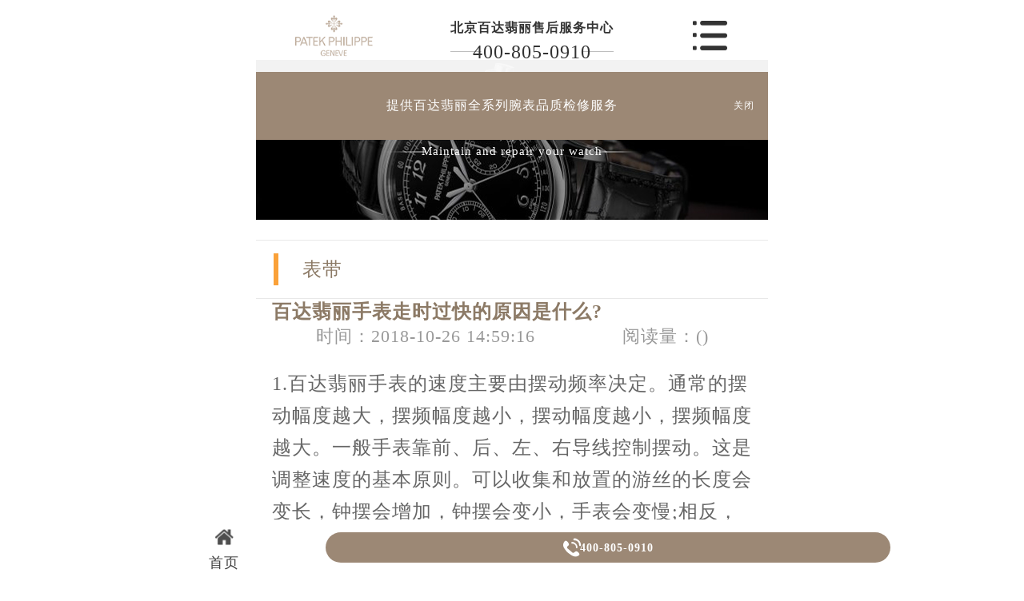

--- FILE ---
content_type: text/html
request_url: http://m.beijing-patek.com/bjbdflpj/bd/234.html
body_size: 6609
content:
<!DOCTYPE html>
<!--[if lt IE 7]>      <html class="no-js lt-ie9 lt-ie8 lt-ie7"> <![endif]-->
<!--[if IE 7]>         <html class="no-js lt-ie9 lt-ie8"> <![endif]-->
<!--[if IE 8]>         <html class="no-js lt-ie9"> <![endif]-->
<!--[if gt IE 8]><!-->
<html class="no-js" lang="zh">
<!--<![endif]-->

<head>
<meta charset="utf-8" />
<meta name="viewport" content="width=device-width, initial-scale=1.0, maximum-scale=1.0, user-scalable=no" />
<meta name="x5-orientation" content="portrait" />
<meta name="x5-fullscreen" content="ture" />
<meta name="screen-orientation" content="portrait" />
<meta name="full-screen" content="yes" />
<title>百达翡丽手表走时过快的原因是什么?-北京百达翡丽表维修服务中心</title>
<meta name="keywords" content="走走时问题" />
<meta name="description" content="1.百达翡丽手表的速度主要由摆动频率决定。通常的摆动幅度越大，摆频幅度越小，摆动幅度越小，摆频幅度越大。一般手表靠前、后、左、右导线控制摆动。这是调整速度的基本原则" />
 <!--  搜索引擎适配（wap移动端放置） -->
 <link rel="canonical" href="http://m.beijing-patek.com/bjbdflpj/bd/234.html">
 <!--  本页面适配声明 -->
  <meta name="applicable-device"content="mobile">
<link rel="canonical" href="http://www.beijing-patek.com/bjbdflpj/bd/234.html">
<link rel="icon" type="image/png" href="/assets/i/favicon.png">
<link href="/assets/css/public_m.css" rel="stylesheet"/>
<link href="/assets/css/iconfont.css" rel="stylesheet"/>
<link href="/assets/css/iconfont2.css" rel="stylesheet"/>
<link href="/assets/css/style_m.css" rel="stylesheet"/>
<link rel="stylesheet" type="text/css" href="http://www.beijing-patek.com/css/jquery.fancybox.min.css">
<script src="/assets/js/jquery1.7.2_m.js"></script>
<script src="/assets/js/jquery.SuperSlide.2.1.1_m.js"></script>
<!-- 禁止百度转码 -->
<meta http-equiv="Cache-Control" content="no-siteapp">
</head>
<body>
<header class="header">
    <div class="head">
        <div class="fx ">
            <a href="/">
                <div class="dis_tab">
                    <div class="tab_cell"> 
                        <img src="http://www.beijing-patek.com/uploads/181014/2-1Q014144ZE25.png" title="百达翡丽" alt="百达翡丽" style="height: 0.6rem;">

                    </div>
                </div>
            </a>
        </div>
        <div class="fxx">
            <p><strong><a href="http://m.beijing-patek.com/" style="font-size: 16px;" title="北京百达翡丽售后服务维修中心">北京百达翡丽售后服务中心</a></strong></p>
            <p><a href="tel:4008050910" rel="nofollow">400-805-0910</a></p>
        </div>
        <div class="fx off"><img src="/assets/images/muen_03.png" alt="北京百达翡丽售后服务维修中心" title="北京百达翡丽服务售后维修中心"/></div>
    </div>
    <div class="head_list">
        <div class="head_one"><img src="/assets/images/sanjiao_03.png" alt="北京百达翡丽售后服务维修中心" title="北京百达翡丽服务售后维修中心"/></div>
        <div class="head_two">
            <ul>
                <li><img src="/assets/images/1.jpg" />
                    <p><a href="/bdflwx/" title="百达翡丽维修">百达翡丽维修</a></p>
                </li>
                <li><img src="/assets/images/2.jpg" />
                    <p><a href="/bdflby/" title="百达翡丽保养">百达翡丽保养</a></p>
                </li>
                <li><img src="/assets/images/3.jpg" />
                    <p><a href="/patekghpj/" title="更换配件">更换配件</a></p>
                </li>
                <li><img src="/assets/images/4.jpg" />
                    <p><a href="/fwzx/zxjs/9.html" title="北京百达翡丽售后保养服务中心">中心介绍</a></p>
                </li>
            </ul>
        </div>
    </div>
    <!--服务提示开始-->
            <div class="topbtm">
                <div class="topbtmcon flex df czjz">
                    <div class=""></div>
                    <p>提供百达翡丽全系列腕表品质检修服务</p>
                    <span class="iconfont gbtopbtm">关闭</span>
                </div>
            </div>
            <script type="text/javascript">   
        </script>
</header>
 <div class="article">
    <div class="article_one">
        <p>保养维修您的百达翡丽腕表
</p>
        <p>Maintain and repair your watch</p>
 </div>
</div>
 <div class="article_title">
    <p>表带 </p>
</div>
 <div class="article_article w6">
    <h1 class="w66">百达翡丽手表走时过快的原因是什么?</h1>
    <div class="article_type">
         <p>时间：2018-10-26 14:59:16</p>
      <p>阅读量：(<script src="http://www.beijing-patek.com/plus/count.php?view=yes&aid=234&mid=3" type='text/javascript' language="javascript"></script>)</p>
     </div>
    <div class="nr wenzhang"> <p>
	1.百达翡丽手表的速度主要由摆动频率决定。通常的摆动幅度越大，摆频幅度越小，摆动幅度越小，摆频幅度越大。一般手表靠前、后、左、右导线控制摆动。这是调整速度的基本原则。可以收集和放置的游丝的长度会变长，钟摆会增加，钟摆会变小，手表会变慢;相反，钟摆越大，手表就越快。</p>
<p style="text-align: center;">
	<img alt="百达翡丽手表保养" src="http://www.beijing-patek.com/uploads/allimg/181023/3-1Q023164635433.jpg" style="width: 85%;" /></p>
<p>
	2.自己的结构性问题,由于地球引力,水平位置和垂直位置的偏移量,将导致位错,曲率从顶部的放松,不平衡的时刻,这是受外部温度的影响,磁场,的振动。即使机械手表增加了一些频率，也无法达到石英电子手表的精度。<br />
	3.磁场效应，导线磁化后，圈和圈只在磨损时显示。有一个粘性或短暂的搭圈，特别是当立面，电线会因为自身的重力而下垂。手臂的摇动会增加它的径向运动，显示出磁性能量效应。<br />
	4.所示。摆动轮与游丝之间的平衡，尤其是摆动轮，摆动轮的平衡非常差，摆动轮会放置在一定的量内，突出了表面精度的变化。<br />
	万能手表快速移动解决方案1<br />
	手表的误差范围实际上是一分钟，这个范围因国家和地区的不同而不同。一般来说，一般机械表包括自动机械表。上足弦的情况下，走时每天慢不超过30秒，快不超过30秒就基本实合标准。可以调一下时间试试。如果不行建议你专业的手表维修中心让手表师傅们看看，以免乱调，造成游丝短了时修理更加困难了<br />
	百达翡丽的手表走快2<br />
	对于维修通用机械手表等故障，退磁是第一步，必须做到工整彻底。然后检查手表的位置误差，继续检查游丝，用酒精清洗游丝，它会更清洁的燃料，挥发性，劣质燃料和磁场会使游丝在搭圈上显示或互相吸引。我最好做个定时测试，最好是长时间的动态检查，哪个全旋转的测试架是开的还是直接开的。只有借助相关仪器才能发现隐藏的问题。<br />
	这是世界名表服务中心的专业技术人员向我介绍了腕表的快速行走方面，希望能对您有所帮助。如果您有任何问题或者您的万能表发生了什么，您可以到我们的保养网站咨询我们的生产线技术人员，或者您可以拨打免费电话咨询。专业技术人员会给你详细的答复。祝你有美好的生活。</p>
 
      <div class="gzh">
         <img src="http://gonggong.rjzbfw.com/images/wtzzz/gz/wtzzzbaigg.png" title="腕表时光，一站式腕表服务平台！服务涵盖售后、保养、定制、回收与买卖。"alt="腕表时光，一站式腕表服务平台！服务涵盖售后、保养、定制、回收与买卖。">
    	</div>
   <p>本文链接：http://www.beijing-patek.com/bjbdflpj/bd/234.html</p>
   </div>
    <div class="fanye">
         <p>上一篇：没有了  <br/>
            下一篇：<a href='/bjbdflpj/bd/268.html'>手表的尼龙表带臭掉了怎么办</a>  </p>
     </div>
</div>
 <div class="article_title">
    <p>相关推荐</p>
</div>
 <div class="wz_list">
    <ul>
         <li>
            <div class="wz_img"><a href="/bjbdflpj/bd/738.html"><img src="http://www.beijing-patek.com/uploads/allimg/230427/4-23042G61I5253.jpg"></a></div>
            <div class="wz_p">
                 <h3><a href="/bjbdflpj/bd/738.html">百达翡丽手表精钢表带的</a></h3>
                 <p><a href="/bjbdflpj/bd/738.html">北京百达翡丽维修中心分享："百达翡丽手表精钢表带的长度如何调整？"百达翡......</a></p>
                 <p>23-04-27</p>
             </div>
        </li>
<li>
            <div class="wz_img"><a href="/bjbdflpj/bd/690.html"><img src="http://www.beijing-patek.com/uploads/allimg/221130/4-221130142P4218.jpg"></a></div>
            <div class="wz_p">
                 <h3><a href="/bjbdflpj/bd/690.html">如何保养百达翡丽手表表</a></h3>
                 <p><a href="/bjbdflpj/bd/690.html">北京百达翡丽维修中心分享：“如何保养百达翡丽手表表带？”百达翡丽手表皮......</a></p>
                 <p>22-11-30</p>
             </div>
        </li>
<li>
            <div class="wz_img"><a href="/bjbdflpj/bd/628.html"><img src="http://www.beijing-patek.com/uploads/allimg/220325/15128-220325152529424.jpg"></a></div>
            <div class="wz_p">
                 <h3><a href="/bjbdflpj/bd/628.html">北京百达翡丽皮表带有什</a></h3>
                 <p><a href="/bjbdflpj/bd/628.html">北京百达翡丽维修中心 分享：北京百达翡丽皮表带有什么不好的地方？想必广......</a></p>
                 <p>22-03-25</p>
             </div>
        </li>
<li>
            <div class="wz_img"><a href="/bjbdflpj/bd/335.html"><img src="http://www.beijing-patek.com/uploads/181031/3-1Q031103611K5.png"></a></div>
            <div class="wz_p">
                 <h3><a href="/bjbdflpj/bd/335.html">百达翡丽腕表表带的相关</a></h3>
                 <p><a href="/bjbdflpj/bd/335.html">细致、造型优雅的皮质表带一直是许多表迷欢迎，而且还可以挑自己比较喜欢的......</a></p>
                 <p>18-12-06</p>
             </div>
        </li>
<li>
            <div class="wz_img"><a href="/bjbdflpj/bd/383.html"><img src="http://www.beijing-patek.com/uploads/allimg/181130/2_113013501UO6.png"></a></div>
            <div class="wz_p">
                 <h3><a href="/bjbdflpj/bd/383.html">北京patek维修中心哪里可以</a></h3>
                 <p><a href="/bjbdflpj/bd/383.html">一款好的手表已经是身份的象征，几万几10万的手表表带不可能因为他坏了，我......</a></p>
                 <p>18-11-30</p>
             </div>
        </li>

     </ul>
</div>
<div class="clear"></div>
<div class="index_banquan">
    <p>版权所有:<a href="http://m.beijing-patek.com"><span style="color:#ffffff;"><strong style="font-weight:normal;">北京精时翡丽钟表维修有限公司武汉分公司</strong></span></a> Copyright &copy; 2018-2032<a href="http://m.beijing-patek.com/sitemap.xml" style="color: #a7a7a7;"> | XML</a> <br/>北京百达翡丽售后服务电话：400-805-0910 <br/>北京百达翡丽维修中心服务拥有百达翡丽钟表维修专家30余名，其中高级技术顾问3名、高级技师10名，初级、中级技师10余名，现已形成了北京乃至全国专业的百达翡丽维修服务团队。<br/><br /><a href="http://beian.miit.gov.cn" rel="nofollow">网站备案/许可证号：鄂ICP备2025142024号-6</a></p>
</div>
<!--尾部悬浮开始-->
<div class="top7 flex spjz czjz wrap dbtc">
	<div class="top7yu flex spjz czjz wrap w1200">
        <div class="top7a">
            <a href="/" class="smsize" title="北京百达翡丽售后服务维修中心">
                <div class="top7ayu icon iconfont flex spjz czjz" style="font-size:24px;">
                    <img src="/assets/images/foot_home.png" alt="北京百达翡丽售后服务维修中心" title="北京百达翡丽服务售后维修中心">
                </div>
                <span>首页</span>
            </a>
        </div>
        <div class="top7c flex spjz czjz wrap">
        	<a href="tel:4008050910" rel="nofollow" class="hrefTel smsize flex spjz czjz wrap">
            	<div class="top7cyu icon iconfont"></div>
                <span class="showTel">400-805-0910</span>
            </a>
        </div>
    </div>
</div>
<!--尾部悬浮结束-->
	<!-- 中间弹窗开始 -->
    <div class="zjtc210711">
        <div class="zjtop210711 flex210711 df210711 czjz210711">
            <h3 class="flex spjz czjz wrap"><font class="pcshow smsize">腕表服务</font><font class="smsize">线上预约</font></h3>
            <div class="zjtopfr210711 flex210711 spjz210711 czjz210711">
                <img src="http://www.beijing-patek.com/images/gq.jpg" alt="北京百达翡丽售后服务维修中心" title="北京百达翡丽服务售后维修中心">
                <p class="smsize210711">China</p>
                <span class="gbzjtc210711">关闭</span>
            </div>
        </div>
        <span class="zjspp210711 flex210711 spjz210711 czjz210711">
            <img>
            <img src="http://www.beijing-patek.com/uploads/181014/2-1Q014144ZE25.png" alt="北京百达翡丽售后服务维修中心" title="北京百达翡丽服务售后维修中心">
            <img>
        </span>
        <form method="post" class="ghfm210711 flex column" onsubmit="return yzbd('ghfm210711','name210711','input210711','button210711');">
    <div>
    	<div style="float:left;width: 49%;">
        <input type="text" name="name" class="name210711 smsize" value="您的姓名*" onfocus="if(this.value == '您的姓名*') this.value = ''" onblur="if(this.value =='') this.value = '您的姓名*'" style="width: 100%;">
        </div>
        <div style="float:right;width: 49%;">
        <input type="text" name="contacts" class="input210711 smsize" value="您的联系方式*" onfocus="if(this.value == '您的联系方式*') this.value = ''" onblur="if(this.value =='') this.value = '您的联系方式*'" style="width: 100%;">
        </div>
    </div>
    <div>
    	<div style="float:left;width: 49%;">
        <select name="guzhang" class="select61 smsize" style="width: 100%;">
            <option value="服务项目">服务项目</option>
            <option value="走时故障">走时故障</option>
            <option value="外观检验">外观检验</option>
            <option value="表带损坏">表带损坏</option>
            <option value="更换配件">更换配件</option>
            <option value="抛光打磨">抛光打磨</option>
            <option value="磕碰摔坏">磕碰摔坏</option>
            <option value="私人定制">私人定制</option>
            <option value="清洗保养">清洗保养</option>
            <option value="其他">其他</option>
        </select>
        </div>
        <div style="float:right;width: 49%;">
		<select name="fangshi" class="select61 smsize" style="width: 100%;">
            <option value="服务方式">服务方式</option>
            <option value="到店">到店</option>
            <option value="邮寄">邮寄</option>
            <option value="其他">其他</option>
        </select>
</div>
</div>
	<div class="fmyu smsize">选择预约到店时间：</div>
    <div>
    <input type="date" name="date" id="date_info" class="name210711 smsize" style="-webkit-appearance: none;width:100%;text-indent:4px; text-align:center;">
    <script>
    $(document).ready(function () {
        var time = new Date();
		var houer = time.getHours();
		var minute = time.getMinutes();
        var day = ("0" + time.getDate()).slice(-2);
        var month = ("0" + (time.getMonth() + 1)).slice(-2);
        var today = time.getFullYear() + "-" + (month) + "-" + (day);
		//var shike = (houer) + ":" + (minute);
		$('#date_info').val(today);
		//$('#shike_info').val(shike);
    })
</script>
    </div>
    	<div class="fmyu smsize">备注信息（非必填）：</div>
    	<textarea class="textarer210711 smsize" name="remarks" value="品牌型号或其他补充" onfocus="if(this.value == '品牌型号或其他补充') this.value = ''" onblur="if(this.value =='') this.value = '品牌型号或其他补充'">品牌型号或其他补充</textarea>
        <div class="fm5btn210711 flex df czjz">
            <button class="button210711 smsize">提交服务</button>
            <a href="tel:400-805-0910" rel="nofollow" class="smsize hrefTel">400-805-0910</a>
        </div>
        <span class="bdtishi smsize">
        客服在线时间：8:00-22:00<br/>温馨提示：为节省您的时间，建议尽早预约可免排队，非在线时间的预约将在客服上线后联系您</span>
        <a class="yjgb"><span>当前页面永久关闭</span></a>
    </form>
      </div>
<!--移动右侧悬浮开始-->
<div id="yuyue">
        <a href="javascript:void(0)" rel="nofollow">
          <div class="fa fa-angle-up yuyue">预约</div>
        </a>
</div>

<div id="goToTop">
        <a href="/">
          <div class="fa fa-angle-up top">∧</div>
        </a>
</div>
<!--移动右侧悬浮结束-->
<!-- 中间弹窗结束 -->
<script type="text/javascript">	</script>
<!--移动右侧悬浮开始-->
<div id="goToTop" style="display: none;position: fixed;bottom: 10%;right: 3%;">
        <a href=" ">
          <div class="fa fa-angle-up" style="height: 50px;width: 50px;border-radius: 50%;background: rgba(0, 0, 0, 0.5);font-size: 32px;color: #fff;text-align: center;">∧</div>
        </a>
</div>
<!--移动右侧悬浮结束-->
<script type="text/javascript" src="/assets/swt/jquery.floatDiv.js"></script>
<script type="text/javascript" src="/assets/swt/swt_in.js"></script>
<script type="text/javascript" src="/assets/swt/tc.js"></script>
<script type="application/ld+json">
{
"@context":"https://ziyuan.baidu.com/contexts/cambrian.jsonld",
"@id":"http://m.beijing-patek.com/bjbdflpj/bd/234.html",
"appid":"否",
"title":"百达翡丽手表走时过快的原因是什么?-北京百达翡丽表维修服务中心",
"images":["http://www.beijing-patek.com/uploads/allimg/181023/3_1023164G1ER.jpg"],
"description":'1.百达翡丽手表的速度主要由摆动频率决定。通常的摆动幅度越大，摆频幅度越小，摆动幅度越小，摆频幅度越大。一般手表靠前、后、左、右导线控制摆动。这是调整速度的基本原则',
"pubDate":"2018-10-23T16:47:11",
"upDate":"2018-10-26T14:59:16",
}
</script>
  <script src="http://www.beijing-patek.com/js/jquery.fancybox.min.js"></script>
</body>
</html>